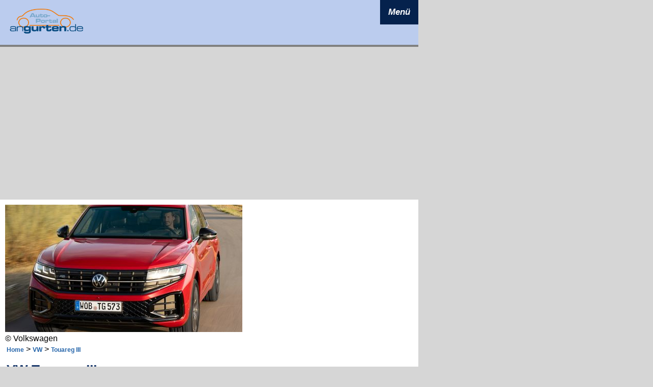

--- FILE ---
content_type: text/html; charset=UTF-8
request_url: https://www.angurten.de/is/abmessungen/1779-vw-touareg-iii
body_size: 7738
content:
<!DOCTYPE HTML>
<HTML><HEAD><meta charset="UTF-8"><META NAME=GENERATOR content='DWX CMS 2.0 V020'>
<META NAME='publisher' CONTENT='Angurten.de - Dynamic Works GmbH'>
<META NAME='copyright' CONTENT='Dynamic Works GmbH 2005-2026'>
<meta name='viewport' content='width=device-width, initial-scale=1.0'><meta property='og:image' content='' />
<META NAME='KEYWORDS' CONTENT='VW, Touareg III,  (2026) , Länge, Breite, Höhe, Radstand, Kofferraum, Laderaum, Modell, Informationen, technische Daten'>
<META Name='DESCRIPTION' Content='Auf dieser Seite erfahren Sie mehr über die Abmessungen und Technischen Daten des VW Touareg III  (2026)  - Zum Beispiel Länge, Höhe, Breite, Radstand, Spurweite'>
<META NAME='page-topic' CONTENT='Abmessungen VW Touareg III (2026) , technische Daten'>
<META NAME='audience' CONTENT='Alle'>
<META NAME='page-type' CONTENT='Information'>
<META NAME='robots' CONTENT='INDEX,FOLLOW'>
<META NAME='revisit-after' CONTENT='5 days'>
<title>VW Touareg III  (2026) - Abmessungen & Technische Daten - Länge, Breite, Höhe, Gepäckraumvolumen</title>
<LINK href='/format-2023.css' type=text/css rel=stylesheet>
<link rel="shortcut icon" href="/favicon.ico" type="image/x-icon">
<link rel="icon" href="/favicon.ico" type="image/x-icon">
<script async='async' src='https://www.googletagservices.com/tag/js/gpt.js'></script>
<script>
  var googletag = googletag || {};
  googletag.cmd = googletag.cmd || [];
</script>

<script>
  googletag.cmd.push(function() {
    googletag.defineSlot('/5082524/angbill', [[1, 1], [790, 250]], 'div-gpt-ad-1491205250149-0').addService(googletag.pubads());
    googletag.pubads().enableSingleRequest();
    googletag.enableServices();
  });
</script>
<script src="/jquery-neu/jquery-min.js"></script>
<script type="text/javascript" src="/socialshareprivacy/jquery.socialshareprivacy.js"></script>
<script src="/jqueryscripts.js" type="text/javascript"></script>

<link href="/jquery-pictool/css/twentytwenty.css" rel="stylesheet" type="text/css" />
<script src="/jquery-pictool/js/jquery.event.move.js"></script>
<script src="/jquery-pictool/js/jquery.twentytwenty.js"></script>

</HEAD><body marginheight=10 marginwidth=10 topmargin=10 leftmargin=10 bgcolor='#D6D6D6' style='background-repeat:no-repeat;'><div class=allcont><div class='headerstage'><script>
function togglenav() {
  var x = document.getElementById("mytopnavLinks");
  if (x.style.display === "block") {
    x.style.display = "none";
  } else {
    x.style.display = "block";
  }
}
function toggleissub(menueid, subbereich) {
  var x = document.getElementById(subbereich);
  var y = document.getElementById(menueid);
  if (x.style.display === "block") {
    x.style.display = "none";
    y.innerHTML = "+";
  } else {
    x.style.display = "block";
    y.innerHTML = "-";    
  }
}
</script>
<div class="topnav">
  <a href="/" class="active"><img style='width:150px' src='/Bilder/ang_logo_header_2023.png' /></a>
  <div id="mytopnavLinks">
  <div class=mnav_st1>    
      <a href='javascript:void(0)' onclick = "toggleissub('plus2', 'issub2')" class=mnav_st2>&nbsp;</a>
      <a href="/newsticker/" class=fg1>Newsticker</a>      
    </div>        
    <div class=mnav_st1>    
      <a href='javascript:void(0)' onclick = "toggleissub('plus2', 'issub2')" class=mnav_st2>&nbsp;</a>
      <a href="/news/" class=fg1>News</a>      
    </div>    
     <div class=mnav_st1>    
      <a id='plus2' href='javascript:void(0)' onclick = "toggleissub('plus2', 'issub2')" class=mnav_st2>+</a>
      <a href="/is/" class=fg1>Autokatalog</a>
    </div>    
    <div id="issub2" class="topnavE2" style='display:none'>
      <a href="/is/hersteller/Audi">Audi</a>          
      <a href="/is/hersteller/BMW">BMW</a>          
      <a href="/is/hersteller/Dacia">Dacia</a>        
      <a href="/is/hersteller/Fiat">Fiat</a>              
      <a href="/is/hersteller/Ford">Ford</a>              
      <a href="/is/hersteller/Hyundai">Hyundai</a>              
      <a href="/is/hersteller/Mercedes-Benz">Mercedes-Benz</a>
      <a href="/is/hersteller/Opel">Opel</a>
      <a href="/is/hersteller/Peugeot">Peugeot</a>
      <a href="/is/hersteller/Renault">Renault</a>
      <a href="/is/hersteller/Seat">Seat</a>
      <a href="/is/hersteller/Skoda">Skoda</a>
      <a href="/is/hersteller/Toyota">Toyota</a>
      <a href="/is/hersteller/Volkswagen">Volkswagen</a>
    </div>
    <div class=mnav_st1>    
      <a id='plus3' href='javascript:void(0)' onclick = "toggleissub('plus3', 'issub3')" class=mnav_st2>+</a>
      <a href="/fotos/hersteller" class=fg1>Bildgalerien</a>
    </div>    
    <div id="issub3" class="topnavE2" style='display:none'>
    <a href='/fotos/mazda-cx-6e--2026'>Mazda CX-6e 2026</a><a href='/fotos/mazda-cx-5-2026'>Mazda CX-5 2026</a><a href='/fotos/mercedes-glb-2026'>Mercedes-Benz GLB 2026</a><a href='/fotos/seat-arona-facelift-2025'>Seat Arona</a><a href='/fotos/seat-ibiza-facelift-2025'>Seat Ibiza 2017</a><a href='/fotos/seat-arona-facelift-2021'>Seat Arona</a><a href='/fotos/seat-ibiza-facelift-2021'>Seat Ibiza 2017</a><a href='/fotos/renault-twingo-e-tech-2026'>Renault Twingo E-Tech</a><a href='/fotos/skoda-vision-o-2025-iaa'>Skoda Vision O</a><a href='/fotos/kia-ev5-2026'>Kia EV5</a><a href='/fotos/'>Alle Galerien ...</a>    </div>
    <div class=mnav_st1>    
      <a href='javascript:void(0)' onclick = "toggleissub('plus2', 'issub2')" class=mnav_st2>&nbsp;</a>
      <a href="/neuzulassungen-2012" class=fg1>Neuzulassungen</a>            
    </div>    

    <div class=mnav_st1>    
      <a href='javascript:void(0)' onclick = "toggleissub('plus2', 'issub2')" class=mnav_st2>&nbsp;</a>
      <a href="/co2-rechner" class=fg1>CO<sub>2</sub>-Rechner</a>            
    </div>    
    <div class=mnav_st1>    
      <a href='javascript:void(0)' onclick = "toggleissub('plus2', 'issub2')" class=mnav_st2>&nbsp;</a>
      <a href="/datenschutz" class=fg1>Datenschutz</a>
    </div>    
    <div class=mnav_st1>    
      <a href='javascript:void(0)' onclick = "toggleissub('plus2', 'issub2')" class=mnav_st2>&nbsp;</a>
      <a href="/impressum" class=fg1>Impressum</a>
    </div>    
  </div>
  <a href="javascript:void(0);" class="icon" id="navicon23" onclick="togglenav()">
    <i class="fa fa-bars">Menü</i>
  </a>
</div>


</div><div class='adstage'><script async src="https://pagead2.googlesyndication.com/pagead/js/adsbygoogle.js?client=ca-pub-7557252006893081"
     crossorigin="anonymous"></script>

<ins class="adsbygoogle"
     style="display:block"
     data-ad-client="ca-pub-7557252006893081"
     data-ad-slot="2637357038"
     data-ad-format="auto"
     data-full-width-responsive="true"></ins>
<script>
     (adsbygoogle = window.adsbygoogle || []).push({});
</script>
</div><div class=skyleft><script async src="https://pagead2.googlesyndication.com/pagead/js/adsbygoogle.js?client=ca-pub-7557252006893081"
     crossorigin="anonymous"></script>

<ins class="adsbygoogle"
     style="display:block"
     data-ad-client="ca-pub-7557252006893081"
     data-ad-slot="8537169216"
     data-ad-format="auto"
     data-full-width-responsive="true"></ins>
<script>
     (adsbygoogle = window.adsbygoogle || []).push({});
</script>
</div><div class='nav2023'><div class=navientry><div><a href='/'>Home</a></div><div><a href='/news' >News</a></div><div><a href='/newsticker' >Newsticker</a></div><div><a href='/newsarchiv' >Newsarchiv</a></div><div><a href='/co2-rechner' >CO2-Rechner</a></div><div><a href='/index.php?_B=games'><img src='/Bilder/quartett_teaser_155.jpg' style='width:155px;height:52px;border:0px'></a></div><div><a href='/index.php?_B=erfahrungen-melden' >Erfahrungsberichte</a></div></div><div class=navifzk><a class='navilink' href='/is'>Fahrzeugkatalog</a><div><a href='/is/hersteller/Audi'>Audi</a></div><div><a href='/is/hersteller/BMW'>BMW</a></div><div><a href='/is/hersteller/Dacia'>Dacia</a></div><div><a href='/is/hersteller/Fiat'>Fiat</a></div><div><a href='/is/hersteller/Ford'>Ford</a></div><div><a href='/is/hersteller/Hyundai'>Hyundai</a></div><div><a href='/is/hersteller/Mercedes-Benz'>Mercedes-Benz</a></div><div><a href='/is/hersteller/Opel'>Opel</a></div><div><a href='/is/hersteller/Peugeot'>Peugeot</a></div><div><a href='/is/hersteller/Renault'>Renault</a></div><div><a href='/is/hersteller/Skoda'>Skoda</a></div><div><a href='/is/hersteller/Toyota'>Toyota</a></div><div><a href='/is/hersteller/VW'>Volkswagen</a></div></div><div class=navientry><div ><a href='/index.php?_B=ladeparks' >Ladeparks</a></div><div ><a href='/motordaten' >Motor-Datenblätter</a></div></div><div class=navigal><a href='/fotos/hersteller' class=navilink >Bildgalerien</a><div><a href='/fotos/mazda-cx-6e--2026'>Mazda CX-6e 2026</a></div><div><a href='/fotos/mazda-cx-5-2026'>Mazda CX-5 2026</a></div><div><a href='/fotos/mercedes-glb-2026'>Mercedes-Benz GLB 2026</a></div><div><a href='/fotos/seat-arona-facelift-2025'>Seat Arona</a></div><div><a href='/fotos/seat-ibiza-facelift-2025'>Seat Ibiza 2017</a></div><div><a href='/fotos/seat-arona-facelift-2021'>Seat Arona</a></div><div><a href='/fotos/seat-ibiza-facelift-2021'>Seat Ibiza 2017</a></div><div><a href='/fotos/renault-twingo-e-tech-2026'>Renault Twingo E-Tech</a></div><div><a href='/fotos/skoda-vision-o-2025-iaa'>Skoda Vision O</a></div><div><a href='/fotos/kia-ev5-2026'>Kia EV5</a></div><div><a href='/fotos/' >weitere Galerien >></a></div></div><div class=navientry><div><a href='/verkehrszeichen'>Verkehrszeichen</a></div><div><a href='/neuzulassungen-2012'>Neuzulassungen</a></div><div><a href='/sondermodelle'>Sondermodelle</a></div><div><a href='/service'>Service</a></div><div><a href='/index.php?_B=datenschutz' >Datenschutz</a></div><div><a href='/impressum' >Impressum</a></div><div style='color:#FFFFFF;font-size:10px'>Seite abgerufen am:<br>18.01.2026 01:47:35</div></div><script async src="https://pagead2.googlesyndication.com/pagead/js/adsbygoogle.js?client=ca-pub-7557252006893081"
     crossorigin="anonymous"></script>

<ins class="adsbygoogle"
     style="display:block"
     data-ad-client="ca-pub-7557252006893081"
     data-ad-slot="9751861383"
     data-ad-format="vertical"
     data-full-width-responsive="false"></ins>
<script>
     (adsbygoogle = window.adsbygoogle || []).push({});
</script>
<script async src="https://pagead2.googlesyndication.com/pagead/js/adsbygoogle.js?client=ca-pub-7557252006893081"
     crossorigin="anonymous"></script>

<ins class="adsbygoogle"
     style="display:block"
     data-ad-client="ca-pub-7557252006893081"
     data-ad-slot="9751861383"
     data-ad-format="vertical"
     data-full-width-responsive="false"></ins>
<script>
     (adsbygoogle = window.adsbygoogle || []).push({});
</script>
<ins class="adsbygoogle"
     style="display:block"
     data-ad-client="ca-pub-7557252006893081"
     data-ad-slot="9751861383"
     data-ad-format="vertical"
     data-full-width-responsive="false"></ins>
<script>
     (adsbygoogle = window.adsbygoogle || []).push({});
</script>
</div><div class=stage><div><div id='cont_wrapper'><div id='cont_leftcol'><div><a href='/is/fotos/1779-vw-touareg-iii' alt='Bilder VW Touareg III' title='Bilder VW Touareg III'><img src='/Bilder/variantentitel_temp/465/1779.jpg' style='max-width:465px;width:100%;height:auto' /></a><br />© Volkswagen</div><table class=nocellspace><tr><td class=vatop><div><a href='/' class=linksklein>Home</a> >  <a href='/is/hersteller/VW' class=linksklein title='Modelle VW'>VW</a> >  <a href='/is/abmessungen/1779-vw-touareg-iii' class=linksklein title='VW Touareg III'>Touareg III</a></div><h1>VW Touareg III </h1><table style='border:1px solid grey;width:100%' cellpadding=0 cellspacing=0><tr><td colspan=4 class=modelltabelleheader style='padding:5px;background-color:#1C3B6D'><span style='color:#FFFFFF;font-weight:bold'><small>Baureihen-Infos</small></span></td></tr><tr><td style='border-bottom:1px solid #AAAAAA;padding:3px;border-right:1px solid #AAAAAA;'>Baujahr:<br>2018 - </td><td style='border-bottom:1px solid #AAAAAA;padding:3px'>Segment:<br><a href='/is/segmente/7-Gelaendewagen'>Geländewagen</a></td></tr><tr><td style='padding:3px;border-right:1px solid #AAAAAA;'>Vorgänger:<br><a href='/is/abmessungen/188-Touareg' title='VW Touareg '>VW Touareg </a></td><td style='padding:3px'> Nachfolger:<br>k.A.</td></tr><tr><td style='padding:3px;border-top:1px solid #AAAAAA' colspan=2>Alternativen: <a href='/is/abmessungen/1963-mercedes-benz-glb'>Mercedes-Benz GLB</a> | <a href='/is/abmessungen/1644-seat-ateca'>Seat Ateca</a> | <a href='/is/abmessungen/1851-mercedes-benz-gle'>Mercedes-Benz GLE</a> | <a href='/is/abmessungen/2202-vw-tayron'>VW Tayron</a> | <a href='/is/abmessungen/1592-volvo-xc90'>Volvo XC90</a> | <a href='/is/abmessungen/2159-opel-frontera'>Opel Frontera</a></td></tr></table><div class=zwischenzeile></div></td><td width=10></td><td></td></tr></table><div class=zz></div><h3>Informationen zum VW Touareg III</h3><div class='container-mnav-desktop'><div class='mnav_floatleft'><a href='/is/fotos/1779-vw-touareg-iii' title='Fotos VW Touareg III'>Fotos</a></div><div class='mnav_floatleft_active'><a href='/is/abmessungen/1779-vw-touareg-iii' title='Abmessungen & Technische Daten VW Touareg III'>Abmessungen</a></div><div class='mnav_floatleft'><a href='/is/motoren/1779-vw-touareg-iii' title='Motoren & Modelle VW Touareg III'>Motoren</a>&nbsp;</div><div class='mnav_floatleft'><a href='/is/news/1779-vw-touareg-iii' title='Nachrichten VW Touareg III'>News</a>&nbsp;</div><div class='mnav_floatleft'><a href='/is/1779-vw-touareg-iii/garantie-wartung-inspektion' title='Garantie, Wartung, Service, Inspektion VW Touareg III'>Garantie & Inspektion</a>&nbsp;</div><div class='mnav_floatleft'><a href='/is/1779-vw-touareg-iii/sicherheit' title='Sicherheit VW Touareg III'>Sicherheit</a>&nbsp;</div><div class='mnav_floatleft'><a href='/is/design/1779-vw-touareg-iii' title='Design VW Touareg III'>Design</a>&nbsp;</div><div class='mnav_floatleft'><a href='/is/karosserie/1779-vw-touareg-iii' title='Karosserie VW Touareg III'>Karosserie</a>&nbsp;</div><div class='mnav_floatleft'><a href='/is/antrieb/1779-vw-touareg-iii' title='Antrieb VW Touareg III'>Antrieb</a>&nbsp;</div><div class='mnav_floatleft'><a href='/is/fahrwerk/1779-vw-touareg-iii' title='Fahrwerk VW Touareg III'>Fahrwerk</a>&nbsp;</div><div class='mnav_floatleft'><a href='/is/ausstattung/1779-vw-touareg-iii' title='Ausstattung VW Touareg III'>Ausstattung</a>&nbsp;</div><div class='mnav_floatleft'><a href='/is/farben/1779-vw-touareg-iii' title='Farben VW Touareg III'>Farben</a>&nbsp;</div><div class='mnav_floatleft'><a href='/is/innenraum/1779-vw-touareg-iii' title='Innenraum und Innenausstattung VW Touareg III'>Innenraum</a>&nbsp;</div><div class='mnav_floatleft'><a href='/is/infotainment/1779-vw-touareg-iii' title='Infotainment VW Touareg III'>Infotainment</a>&nbsp;</div><div class='mnav_floatleft'><a href='/is/assistenzsysteme/1779-vw-touareg-iii' title='Assistenzsysteme VW Touareg III'>Assistenzsysteme</a>&nbsp;</div><div class='mnav_floatleft'><a href='/is/historie/1779-vw-touareg-iii' title='Historie VW Touareg III'>Historie</a>&nbsp;</div><div class=zwischenzeile></div><div style='clear:both'></div></div><div class=container-mnav-1><div style='float:left;margin-right:25px;font-size:1.1em;font-weight:bold;height:40px;line-height:40px'>Bitte auswählen:</div><div style='float:left'><div class='ddnav'><ul><li class='w100'><a name='xyz'>Abmessungen <img src='/Bilder/pfeil12unten.png' /></a><ul><li><a href='/is/fotos/1779-vw-touareg-iii' title='Fotos VW Touareg III'>Fotos</a></li><li><a href='/is/abmessungen/1779-vw-touareg-iii' title='Abmessungen & Technische Daten VW Touareg III'>Abmessungen</a></li><li><a href='/is/motoren/1779-vw-touareg-iii' title='Motoren & Modelle VW Touareg III'>Motoren</a></li><li><a href='/is/news/1779-vw-touareg-iii' title='Nachrichten VW Touareg III'>News</a></li><li><a href='/is/1779-vw-touareg-iii/garantie-wartung-inspektion' title='Garantie, Wartung, Service, Inspektion VW Touareg III'>Garantie & Inspektion</a></li><li><a href='/is/1779-vw-touareg-iii/sicherheit' title='Sicherheit VW Touareg III'>Sicherheit</a></li><li><a href='/is/design/1779-vw-touareg-iii' title='Design VW Touareg III'>Design</a></li><li><a href='/is/karosserie/1779-vw-touareg-iii' title='Karosserie VW Touareg III'>Karosserie</a></li><li><a href='/is/antrieb/1779-vw-touareg-iii' title='Antrieb VW Touareg III'>Antrieb</a></li><li><a href='/is/fahrwerk/1779-vw-touareg-iii' title='Fahrwerk VW Touareg III'>Fahrwerk</a></li><li><a href='/is/ausstattung/1779-vw-touareg-iii' title='Ausstattung VW Touareg III'>Ausstattung</a></li><li><a href='/is/farben/1779-vw-touareg-iii' title='Farben VW Touareg III'>Farben</a></li><li><a href='/is/innenraum/1779-vw-touareg-iii' title='Innenraum und Innenausstattung VW Touareg III'>Innenraum</a></li><li><a href='/is/infotainment/1779-vw-touareg-iii' title='Infotainment VW Touareg III'>Infotainment</a></li><li><a href='/is/assistenzsysteme/1779-vw-touareg-iii' title='Assistenzsysteme VW Touareg III'>Assistenzsysteme</a></li><li><a href='/is/historie/1779-vw-touareg-iii' title='Historie VW Touareg III'>Historie</a></li></li></ul></ul></div></div><div style='clear:both'></div></div><div>&nbsp;</div><div class=zwischenzeile></div><div><strong>Variantenfamilie Touareg III</strong>: <a href='/is/abmessungen/1779-vw-touareg-iii'>Touareg III</a> &#0149; <a href='/is/abmessungen/1988-vw-touareg-iii-r'>Touareg III R</a></div><div class=zwischenzeile></div><h2>Abmessungen & Technische Daten</h2><table cellpadding=3 cellspacing=1 border=0><tr><td class=modelltabelleheader colspan=3><b>Abmessungen VW Touareg III</b></td><td class=modelltabelleheader><b>Vorgänger Touareg</b></td></tr><tr><td class=modelltabelle>Länge</td>
								<td class=modelltabelle1>4.878  mm</td>
								<td class=modelltabelle1>+83  mm</td>
								<td class=modelltabelle1>4.795  mm</td></tr><tr><td class=modelltabelle>Breite ohne Spiegel</td>
								<td class=modelltabelle1>1.984  mm</td>
								<td class=modelltabelle1>+44  mm</td>
								<td class=modelltabelle1>1.940  mm</td></tr><tr><td class=modelltabelle>Breite mit Spiegeln</td>
								<td class=modelltabelle1>2.193  mm</td>
								<td class=modelltabelle1>-15  mm</td>
								<td class=modelltabelle1>2.208  mm</td></tr><tr><td class=modelltabelle>Höhe</td>
								<td class=modelltabelle1>1.702  mm</td>
								<td class=modelltabelle1>-7  mm</td>
								<td class=modelltabelle1>1.709  mm</td></tr><tr><td class=modelltabelle>Radstand</td>
								<td class=modelltabelle1>2.984  mm</td>
								<td class=modelltabelle1>+91  mm</td>
								<td class=modelltabelle1>2.893  mm</td></tr><tr><td class=modelltabelle>Überhang vorne</td>
								<td class=modelltabelle1>966  mm</td>
								<td class=modelltabelle1></td>
								<td class=modelltabelle1></td></tr><tr><td class=modelltabelle>Überhang hinten</td>
								<td class=modelltabelle1>1.018  mm</td>
								<td class=modelltabelle1></td>
								<td class=modelltabelle1></td></tr><tr><td class=modelltabelle>Spurweite vorne</td>
								<td class=modelltabelle1>1.669  mm</td>
								<td class=modelltabelle1>+13  mm</td>
								<td class=modelltabelle1>1.656  mm</td></tr><tr><td class=modelltabelle>Spurweite hinten</td>
								<td class=modelltabelle1>1.685  mm</td>
								<td class=modelltabelle1>+9  mm</td>
								<td class=modelltabelle1>1.676  mm</td></tr><tr><td class=modelltabelle>Gepäckraum, <br>bei umgeklappten Rücksitzen</td>
								<td class=modelltabelle1>810  Liter<br></td>
								<td class=modelltabelle1>+230  Liter<br></td>
								<td class=modelltabelle1>580  Liter<br>1.642  Liter</td></tr><tr><td class=modelltabelle>Höhe der Ladekante</td>
								<td class=modelltabelle1>808  mm</td>
								<td class=modelltabelle1></td>
								<td class=modelltabelle1></td></tr></table><div class=zwischenzeile></div><div class=zwischenzeile></div><div><a name='abmessungsbilder'></a><div><b>Zeichnungen</b></div><div style='float:left;padding-top:12px'><a href='/is/abmessungen/1779-vw-touareg-iii/1.htm#abmessungsbilder'><img src='/Bilder/abmessungen/400/1779-01.jpg' style='border:0px;max-width:150px;max-height:150px'></a></div><div style='float:left;padding-top:9px'><a href='/is/abmessungen/1779-vw-touareg-iii/2.htm#abmessungsbilder'><img src='/Bilder/abmessungen/400/1779-02.jpg' style='border:0px;max-width:150px;max-height:150px'></a></div><div style='float:left;padding-top:36px'><a href='/is/abmessungen/1779-vw-touareg-iii/3.htm#abmessungsbilder'><img src='/Bilder/abmessungen/400/1779-03.jpg' style='border:0px;max-width:150px;max-height:150px'></a></div><div style='float:left;padding-top:5px'><a href='/is/abmessungen/1779-vw-touareg-iii/4.htm#abmessungsbilder'><img src='/Bilder/abmessungen/400/1779-04.jpg' style='border:0px;max-width:150px;max-height:150px'></a></div><div style='clear:both'><img src='/pvcount_abm.php?x=20260118014735' style='width:1px;height:1px'></div></div><div class=mheight250><script async src="https://pagead2.googlesyndication.com/pagead/js/adsbygoogle.js?client=ca-pub-7557252006893081"
     crossorigin="anonymous"></script>

<ins class="adsbygoogle"
     style="display:block"
     data-ad-client="ca-pub-7557252006893081"
     data-ad-slot="2637357038"
     data-ad-format="auto"
     data-full-width-responsive="true"></ins>
<script>
     (adsbygoogle = window.adsbygoogle || []).push({});
</script>
</div><div>&nbsp;</div><h2>Farben VW Touareg III</h2><div class=zz></div><div class='cb'><strong>Lackgruppe: Uni</strong></div><div class=farbdiv><a href='/is/farben/1779-5-Touareg+III-Pure+White' title='VW Touareg III - Farbe: Pure White, Uni (Aufpreis: 0 €)'><img src='/Bilder/farben_bilder/5_80.jpg' class=farbeinaktiv'/></a></div><div class=zz></div><div class='cb'><strong>Lackgruppe: Kristalleffekt</strong></div><div class=farbdiv><a href='/is/farben/1779-618-Touareg+III-Meloe+Blue' title='VW Touareg III - Farbe: Meloe Blue, Kristalleffekt (Aufpreis: 1590 €) / Preiserhöhung von 1.490 auf 1.590 Euro eingepflegt im August 2024'><img src='/Bilder/farben_bilder/618_80.jpg' class=farbeinaktiv'/></a></div><div class=zz></div><div class='cb'><strong>Lackgruppe: Metallic</strong></div><div class=farbdiv><a href='/is/farben/1779-268-Touareg+III-Tamarindenbraun' title='VW Touareg III - Farbe: Tamarindenbraun, Metallic (Aufpreis: 1190 €) / Preiserhöhung von 990 auf 1.190 Euro eingepflegt im August 2024'><img src='/Bilder/farben_bilder/268_80.jpg' class=farbeinaktiv'/></a></div><div class=farbdiv><a href='/is/farben/1779-269-Touareg+III-Siliziumgrau' title='VW Touareg III - Farbe: Siliziumgrau, Metallic (Aufpreis: 1190 €) / Preiserhöhung von 1.090 auf 1.190 Euro eingepflegt im August 2024'><img src='/Bilder/farben_bilder/269_80.jpg' class=farbeinaktiv'/></a></div><div class=farbdiv><a href='/is/farben/1779-617-Touareg+III-Chilirot' title='VW Touareg III - Farbe: Chilirot, Metallic (Aufpreis: 1190 €) / Preiserhöhung von 1.090 auf 1.190 Euro eingepflegt im August 2024'><img src='/Bilder/farben_bilder/617_80.jpg' class=farbeinaktiv'/></a></div><div class=farbdiv><a href='/is/farben/1779-619-Touareg+III-Grenadillschwarz' title='VW Touareg III - Farbe: Grenadillschwarz, Metallic (Aufpreis: 1190 €) / Preiserhöhung von 1.090 auf 1.190 Euro eingepflegt im August 2024'><img src='/Bilder/farben_bilder/619_80.jpg' class=farbeinaktiv'/></a></div><div class=farbdiv><a href='/is/farben/1779-620-Touareg+III-Oyster+Silver' title='VW Touareg III - Farbe: Oyster Silver, Metallic (Aufpreis: 1190 €) / Preiserhöhung von 1.090 auf 1.190 Euro eingepflegt im August 2024'><img src='/Bilder/farben_bilder/620_80.jpg' class=farbeinaktiv'/></a></div><div class=farbdiv><a href='/is/farben/1779-621-Touareg+III-Sechura+Beige' title='VW Touareg III - Farbe: Sechura Beige, Metallic (Aufpreis: 1590 €) / Preiserhöhung von 1.490 auf 1.590 Euro eingepflegt im August 2024'><img src='/Bilder/farben_bilder/621_80.jpg' class=farbeinaktiv'/></a></div><div class=zz></div><div class='cb'><strong>Lackgruppe: Perlmutteffekt</strong></div><div class=farbdiv><a href='/is/farben/1779-12-Touareg+III-Oryxwei%C3%9F' title='VW Touareg III - Farbe: Oryxweiß, Perlmutteffekt (Aufpreis: 2090 €) / Preiserhöhung von 1.890 auf 2.090 Euro eingepflegt im August 2024'><img src='/Bilder/farben_bilder/12_80.jpg' class=farbeinaktiv'/></a></div><div style='clear:both'></div><div class=zwischenzeile></div><h2>Ehemalige Farben VW Touareg III</h2><div class=zwischenzeile></div><div class=cb><strong>Lackgruppe: Uni</strong></div><div style='float:left;width:90px;height:90px'><a href='/is/farben/1779-7-Touareg+III-Schwarz' title='VW Touareg III - Farbe: Schwarz, Uni (Aufpreis: 0 €)'><img src='/Bilder/farben_bilder/7_80.jpg' style='width:80px;border:1px solid grey'></a></div><div class=zwischenzeile></div><div class=cb><strong>Lackgruppe: Metallic</strong></div><div style='float:left;width:90px;height:90px'><a href='/is/farben/1779-270-Touareg+III-Malbec+Red' title='VW Touareg III - Farbe: Malbec Red, Metallic (Aufpreis: 990 €)'><img src='/Bilder/farben_bilder/270_80.jpg' style='width:80px;border:1px solid grey'></a></div><div style='float:left;width:90px;height:90px'><a href='/is/farben/1779-271-Touareg+III-Antimonsilber' title='VW Touareg III - Farbe: Antimonsilber, Metallic (Aufpreis: 990 €)'><img src='/Bilder/farben_bilder/271_80.jpg' style='width:80px;border:1px solid grey'></a></div><div style='float:left;width:90px;height:90px'><a href='/is/farben/1779-232-Touareg+III-Reef+Blue' title='VW Touareg III - Farbe: Reef Blue, Metallic (Aufpreis: 990 €)'><img src='/Bilder/farben_bilder/232_80.jpg' style='width:80px;border:1px solid grey'></a></div><div style='float:left;width:90px;height:90px'><a href='/is/farben/1779-273-Touareg+III-Juniper+Green' title='VW Touareg III - Farbe: Juniper Green, Metallic (Aufpreis: 990 €)'><img src='/Bilder/farben_bilder/273_80.jpg' style='width:80px;border:1px solid grey'></a></div><div style='float:left;width:90px;height:90px'><a href='/is/farben/1779-272-Touareg+III-Sand+Gold' title='VW Touareg III - Farbe: Sand Gold, Metallic (Aufpreis: 990 €)'><img src='/Bilder/farben_bilder/272_80.jpg' style='width:80px;border:1px solid grey'></a></div><div style='float:left;width:90px;height:90px'><a href='/is/farben/1779-274-Touareg+III-Aquamarin+Blue' title='VW Touareg III - Farbe: Aquamarin Blue, Metallic (Aufpreis: 1390 €)'><img src='/Bilder/farben_bilder/274_80.jpg' style='width:80px;border:1px solid grey'></a></div><div class=zwischenzeile></div><div class=cb><strong>Lackgruppe: Perleffekt</strong></div><div style='float:left;width:90px;height:90px'><a href='/is/farben/1779-11-Touareg+III-Deep+Black' title='VW Touareg III - Farbe: Deep Black, Perleffekt (Aufpreis: 990 €)'><img src='/Bilder/farben_bilder/11_80.jpg' style='width:80px;border:1px solid grey'></a></div><div class=zwischenzeile></div><div class=cb><strong>Lackgruppe: Metallic</strong></div><div style='float:left;width:90px;height:90px'><a href='/is/farben/1779-275-Touareg+III-Moonlight+Blue' title='VW Touareg III - Farbe: Moonlight Blue, Metallic (Aufpreis: 990 €)'><img src='/Bilder/farben_bilder/275_80.jpg' style='width:80px;border:1px solid grey'></a></div><div style='clear:both'></div><div class=zwischenzeile></div><h2>Serienausstattung & Modelljahre</h2><div class='h25 linebottom'><span style='display:inline-block;width:100px'>2025</span> <a href='/is/ausstattung/1779-1079-Touareg+III-Touareg' title='Touareg III: Ausstattung Touareg im Modelljahr 2025'>Touareg</a> | <a href='/is/ausstattung/1779-1080-Touareg+III-Elegance' title='Touareg III: Ausstattung Elegance im Modelljahr 2025'>Elegance</a> | <a href='/is/ausstattung/1779-1081-Touareg+III-R-Line' title='Touareg III: Ausstattung R-Line im Modelljahr 2025'>R-Line</a></div><div class=zwischenzeile></div><h2>Vorgängermodelle VW Touareg III</h2><div><div style='float:left;margin-right:10px;margin-bottom:10px;text-align:center;font-size:1.1em'><a href='/is/abmessungen/188-Touareg'>Touareg</a><br><div style='height:132px'><a href='/is/abmessungen/188-Touareg'><img src='/Bilder/fotosets/176/vw-touareg-facelift-2014-001.jpg'></a></div></div><div style='float:left;margin-right:10px;margin-bottom:10px;text-align:center;font-size:1.1em'><a href='/is/abmessungen/60-Touareg'>Touareg</a><br><div style='height:132px'><a href='/is/abmessungen/60-Touareg'><img src='/Bilder/fotosets/vw-touareg-001.jpg' style='width:176px;'></a></div></div><div style='clear:both'></div></div><h3>Kurznachrichten</h3><div><strong>Final Edition Ausstattungen für den VW Touareg</strong></div><div>17.11.2025 - Wahrscheinlich nur zu Marketingzwecken ändert VW die Namen der Ausstattungen. Final Edition wird nun zu allen Ausstattungen hinzugefügt. Die Touareg-Ausstattung haben wir kurz verglichen - so richtig zünden will das bei uns nicht. Da wird erstmal nichts von einer neuen Polsterung oder speziellen Elementen für das „Final Edition“ erwähnt. Auch auf den Fotos ist davon nichts zu sehen.<br><br>Schade eigentlich - hätte man sicherlich was draus machen können.</div><div>&nbsp;</div><div><strong>Preise rauf auch beim auslaufenden Touareg</strong></div><div>04.09.2025 - Dass der Touareg wahrscheinlich künftig ersatzlos eingestellt werden soll, ist ja kein Geheimnis mehr. Dennoch geht es auch für den Touareg noch einmal preislich nach oben. Moderat um 1,5 Prozent zwar, aber die Beträge machen sich schon bemerkbar beim derzeit teuersten Auto aus VW-Produktion.<br><br>Und das ist jetzt auch die letzte Notiz über Preiserhöhungen bei VW. Versprochen.</div><div>&nbsp;</div><div><strong>3,3% auf die Preise des VW Touareg</strong></div><div>21.11.2024 - Gleich um 3,3% erhöht VW die Preise für den VW Touareg. Klar - mit einem CO<sub>2</sub> Ausstoß von bis zu 240 g / km passen die Fahrzeuge nicht so ganz richtig in die Flottengrenzwerte 2025. Das schlägt sich hier mit Sicherheit bereits nieder. Für das Zugpferd im Konzern gibt es derzeit aber leider auch noch keine Hybrid- oder gar Elektro-Alternative.</div><div>&nbsp;</div><div><script async src="https://pagead2.googlesyndication.com/pagead/js/adsbygoogle.js?client=ca-pub-7557252006893081"
     crossorigin="anonymous"></script>

<ins class="adsbygoogle"
     style="display:block"
     data-ad-client="ca-pub-7557252006893081"
     data-ad-slot="2637357038"
     data-ad-format="auto"
     data-full-width-responsive="true"></ins>
<script>
     (adsbygoogle = window.adsbygoogle || []).push({});
</script>
</div><div>&nbsp;</div><h3>Motoren VW Touareg III</h3><h3>Touareg III: Benzinmotoren</h3><div class='echo_motor_head' ><a title='VW Touareg III 3.0 V6 TSI 4MOTION (340 PS) (Technische Daten)' href='/is/technische-daten/VW-Touareg+III-30+V6+TSI+4MOTION+%28340+PS%29-250-kW-340-PS-1779-18796.html'>3.0 V6 TSI 4MOTION (340 PS)</a></div><div style='padding-top:15px;padding-bottom:15px'>2995 ccm • 250 kw / 340 PS, Automatikgetriebe
							<br>CO<sub>2</sub>-Ausstoß: 245 g/km im WLTP-Zyklus
							<br />Verbrauch: WLTP:  kombiniert ab 10,8 l/100 km
							<br />Effizienzklasse: G<br>
							Listenpreis: 75.205 €<br>Baujahre: 06/2023  -> </div><div class=zwischenzeile></div><h3>Touareg III: Dieselmotoren</h3><div class='echo_motor_head' ><a title='VW Touareg III 3.0 V6 TDI 4MOTION (231 PS) (Technische Daten)' href='/is/technische-daten/VW-Touareg+III-30+V6+TDI+4MOTION+%28231+PS%29-170-kW-231-PS-1779-18794.html'>3.0 V6 TDI 4MOTION (231 PS)</a></div><div style='padding-top:15px;padding-bottom:15px'>2967 ccm • 170 kw / 231 PS, Automatikgetriebe
							<br>CO<sub>2</sub>-Ausstoß: 210 g/km im WLTP-Zyklus
							<br />Verbrauch: WLTP:  kombiniert ab 8,0 l/100 km
							<br />Effizienzklasse: G<br>
							Listenpreis: 71.275 €<br>Baujahre: 06/2023  -> </div><div class='echo_motor_head' ><a title='VW Touareg III 3.0 V6 TDI 4MOTION (286 PS) (Technische Daten)' href='/is/technische-daten/VW-Touareg+III-30+V6+TDI+4MOTION+%28286+PS%29-210-kW-286-PS-1779-18795.html'>3.0 V6 TDI 4MOTION (286 PS)</a></div><div style='padding-top:15px;padding-bottom:15px'>2967 ccm • 210 kw / 286 PS, Automatikgetriebe
							<br>CO<sub>2</sub>-Ausstoß: 211 g/km im WLTP-Zyklus
							<br />Verbrauch: WLTP:  kombiniert ab 8,0 l/100 km
							<br />Effizienzklasse: G<br>
							Listenpreis: 75.580 €<br>Baujahre: 06/2023  -> </div><div class=kleintext>Verbrauch in Litern / 100km, CO<sub>2</sub> in g/km. Werte in Klammern gelten für Automatikgetriebe, falls beide Varianten vorhanden.</div><div class=zwischenzeile></div><div><b>Nicht mehr produzierte Modelle:</b></div><div class=kleintext><a class=linksklein title='VW Touareg III 3.0 V6 TSI 4MOTION (340 PS) (Technische Daten)' href='/is/technische-daten/VW-Touareg+III-30+V6+TSI+4MOTION+%28340+PS%29-250-kW-340-PS-1779-17261.html'>3.0 V6 TSI 4MOTION (340 PS)</a></div><div class=kleintext><a class=linksklein title='VW Touareg III 3.0 V6 TSI 4MOTION (340 PS) (Technische Daten)' href='/is/technische-daten/VW-Touareg+III-30+V6+TSI+4MOTION+%28340+PS%29-250-kW-340-PS-1779-17859.html'>3.0 V6 TSI 4MOTION (340 PS)</a></div><div class=kleintext><a class=linksklein title='VW Touareg III 3.0 V6 eHybrid 4MOTION (381 PS) (Technische Daten)' href='/is/technische-daten/VW-Touareg+III-30+V6+eHybrid+4MOTION+%28381+PS%29-250-kW-340-PS-1779-17862.html'>3.0 V6 eHybrid 4MOTION (381 PS)</a></div><div class=kleintext><a class=linksklein title='VW Touareg III 3.0 TDI SCR 4MOTION (231 PS) (Technische Daten)' href='/is/technische-daten/VW-Touareg+III-30+TDI+SCR+4MOTION+%28231+PS%29-170-kW-231-PS-1779-15687.html'>3.0 TDI SCR 4MOTION (231 PS)</a></div><div class=kleintext><a class=linksklein title='VW Touareg III 3.0 V6 TDI 4MOTION (231 PS) (Technische Daten)' href='/is/technische-daten/VW-Touareg+III-30+V6+TDI+4MOTION+%28231+PS%29-170-kW-231-PS-1779-17860.html'>3.0 V6 TDI 4MOTION (231 PS)</a></div><div class=kleintext><a class=linksklein title='VW Touareg III 3.0 TDI SCR 4MOTION (286 PS) (Technische Daten)' href='/is/technische-daten/VW-Touareg+III-30+TDI+SCR+4MOTION+%28286+PS%29-210-kW-286-PS-1779-15497.html'>3.0 TDI SCR 4MOTION (286 PS)</a></div><div class=kleintext><a class=linksklein title='VW Touareg III 3.0 TDI SCR 4MOTION (286 PS) (Technische Daten)' href='/is/technische-daten/VW-Touareg+III-30+TDI+SCR+4MOTION+%28286+PS%29-210-kW-286-PS-1779-15688.html'>3.0 TDI SCR 4MOTION (286 PS)</a></div><div class=kleintext><a class=linksklein title='VW Touareg III 3.0 V6 TDI 4MOTION (286 PS) (Technische Daten)' href='/is/technische-daten/VW-Touareg+III-30+V6+TDI+4MOTION+%28286+PS%29-210-kW-286-PS-1779-17861.html'>3.0 V6 TDI 4MOTION (286 PS)</a></div><div class=kleintext><a class=linksklein title='VW Touareg III 4.0 V8 TDI SCR 4MOTION (422 PS) (Technische Daten)' href='/is/technische-daten/VW-Touareg+III-40+V8+TDI+SCR+4MOTION+%28422+PS%29-310-kW-422-PS-1779-17262.html'>4.0 V8 TDI SCR 4MOTION (422 PS)</a></div><h3>Neuzulassungen VW Touareg</h3><div>Die folgende Tabelle beinhaltet die Neuzulassungen der <strong>Modellfamilie VW Touareg</strong> in Deutschland. Die Daten umfassen in der Regel alle Varianten innerhalb einer Familie. Die Auflistung <strong>ist nicht</strong> auf den Bauzeitraum der aktuell <strong>gewählten Variante VW Touareg III</strong> begrenzt.</div><div class=zwischenzeile></div><table style='width:100%;max-width:450px'><tr><td class='tac'>Jahr</td><td class='tac'>Neuzulassungen</td><td class='tac'>% grafisch</td><tr><td class='modelltabelle1 tac'>2012</td>
								<td class='modelltabelle1 tac'>10.641</td>
								<td class=nzlbartd><span title='(84.4 %)' class=nzlbar style='width:84.4%'> </span></td>
								</tr><tr><td class='modelltabelle1 tac'>2013</td>
								<td class='modelltabelle1 tac'>9.000</td>
								<td class=nzlbartd><span title='(71.3 %)' class=nzlbar style='width:71.3%'> </span></td>
								</tr><tr><td class='modelltabelle1 tac'>2014</td>
								<td class='modelltabelle1 tac'>8.958</td>
								<td class=nzlbartd><span title='(71.0 %)' class=nzlbar style='width:71.0%'> </span></td>
								</tr><tr><td class='modelltabelle1 tac'>2015</td>
								<td class='modelltabelle1 tac'>1.838</td>
								<td class=nzlbartd><span title='(14.6 %)' class=nzlbar style='width:14.6%'> </span></td>
								</tr><tr><td class='modelltabelle1 tac'>2016</td>
								<td class='modelltabelle1 tac'>6.476</td>
								<td class=nzlbartd><span title='(51.3 %)' class=nzlbar style='width:51.3%'> </span></td>
								</tr><tr><td class='modelltabelle1 tac'>2017</td>
								<td class='modelltabelle1 tac'>6.615</td>
								<td class=nzlbartd><span title='(52.4 %)' class=nzlbar style='width:52.4%'> </span></td>
								</tr><tr><td class='modelltabelle1 tac'>2018</td>
								<td class='modelltabelle1 tac'>8.758</td>
								<td class=nzlbartd><span title='(69.4 %)' class=nzlbar style='width:69.4%'> </span></td>
								</tr><tr><td class='modelltabelle1 tac'>2019</td>
								<td class='modelltabelle1 tac'>12.615</td>
								<td class=nzlbartd><span title='(100.0 %)' class=nzlbar style='width:100.0%'> </span></td>
								</tr><tr><td class='modelltabelle1 tac'>2020</td>
								<td class='modelltabelle1 tac'>7.006</td>
								<td class=nzlbartd><span title='(55.5 %)' class=nzlbar style='width:55.5%'> </span></td>
								</tr><tr><td class='modelltabelle1 tac'>2021</td>
								<td class='modelltabelle1 tac'>5.932</td>
								<td class=nzlbartd><span title='(47.0 %)' class=nzlbar style='width:47.0%'> </span></td>
								</tr><tr><td class='modelltabelle1 tac'>2022</td>
								<td class='modelltabelle1 tac'>5.718</td>
								<td class=nzlbartd><span title='(45.3 %)' class=nzlbar style='width:45.3%'> </span></td>
								</tr><tr><td class='modelltabelle1 tac'>2023</td>
								<td class='modelltabelle1 tac'>6.997</td>
								<td class=nzlbartd><span title='(55.5 %)' class=nzlbar style='width:55.5%'> </span></td>
								</tr><tr><td class='modelltabelle1 tac'>2024</td>
								<td class='modelltabelle1 tac'>6.713</td>
								<td class=nzlbartd><span title='(53.2 %)' class=nzlbar style='width:53.2%'> </span></td>
								</tr><tr><td class='modelltabelle1 tac'>2025</td>
								<td class='modelltabelle1 tac'>5.251</td>
								<td class=nzlbartd><span title='(41.6 %)' class=nzlbar style='width:41.6%'> </span></td>
								</tr></table><div class=zwischenzeile></div><div>Quelle Zulassungsdaten: Kraftfahrtbundesamt (<a href='https://www.kba.de' rel='nofollow'>kba.de</a>)</div><div class=zwischenzeile></div><div><a href='/neuzulassungen-2012'>Hier gibt es noch mehr aktuelle Daten zu Neuzulassungen</a></div></div></div><div><img src='/pvcount_bereich_is.php?_B=abmessungen' style='width:1px;height:1px'></div><div><img src='/pvcount_bereich_var.php?var=1779' style='width:1px;height:1px'></div><script async src="https://pagead2.googlesyndication.com/pagead/js/adsbygoogle.js?client=ca-pub-7557252006893081"
     crossorigin="anonymous"></script>

<ins class="adsbygoogle"
     style="display:block"
     data-ad-client="ca-pub-7557252006893081"
     data-ad-slot="2637357038"
     data-ad-format="auto"
     data-full-width-responsive="true"></ins>
<script>
     (adsbygoogle = window.adsbygoogle || []).push({});
</script>
</div></div><div class=skyright><script async src="https://pagead2.googlesyndication.com/pagead/js/adsbygoogle.js?client=ca-pub-7557252006893081"
     crossorigin="anonymous"></script>
<ins class="adsbygoogle"
     style="display:block"
     data-ad-client="ca-pub-7557252006893081"
     data-ad-slot="3444640545"
     data-ad-format="auto"
     data-full-width-responsive="true"></ins>
<script>
     (adsbygoogle = window.adsbygoogle || []).push({});
</script>
</div><div style='clear:both'></div><div class='stage2'><div>© Dynamic Works Software & Technology GmbH • 2026 </div></div></div><div><br /><script async src="https://pagead2.googlesyndication.com/pagead/js/adsbygoogle.js?client=ca-pub-7557252006893081"
     crossorigin="anonymous"></script>

<ins class="adsbygoogle"
     style="display:block"
     data-ad-client="ca-pub-7557252006893081"
     data-ad-slot="2637357038"
     data-ad-format="auto"
     data-full-width-responsive="true"></ins>
<script>
     (adsbygoogle = window.adsbygoogle || []).push({});
</script>
</div><div><img class=onepix src='/dwzp.php?referer='></div></body></html>

--- FILE ---
content_type: text/html; charset=utf-8
request_url: https://www.google.com/recaptcha/api2/aframe
body_size: 267
content:
<!DOCTYPE HTML><html><head><meta http-equiv="content-type" content="text/html; charset=UTF-8"></head><body><script nonce="VOL7T3sLC3Em5joZma3i4Q">/** Anti-fraud and anti-abuse applications only. See google.com/recaptcha */ try{var clients={'sodar':'https://pagead2.googlesyndication.com/pagead/sodar?'};window.addEventListener("message",function(a){try{if(a.source===window.parent){var b=JSON.parse(a.data);var c=clients[b['id']];if(c){var d=document.createElement('img');d.src=c+b['params']+'&rc='+(localStorage.getItem("rc::a")?sessionStorage.getItem("rc::b"):"");window.document.body.appendChild(d);sessionStorage.setItem("rc::e",parseInt(sessionStorage.getItem("rc::e")||0)+1);localStorage.setItem("rc::h",'1768697258664');}}}catch(b){}});window.parent.postMessage("_grecaptcha_ready", "*");}catch(b){}</script></body></html>